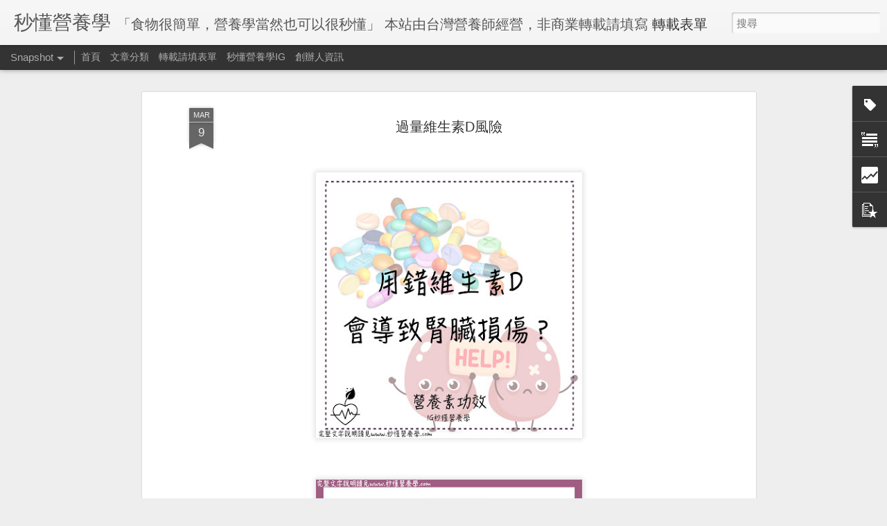

--- FILE ---
content_type: text/html; charset=UTF-8
request_url: https://www.xn--n9s39lu5oswh1v4b.com/2022/03/d.html
body_size: 5503
content:
<!DOCTYPE html>
<html class='v2' dir='ltr' lang='zh-TW'>
<head>
<link href='https://www.blogger.com/static/v1/widgets/335934321-css_bundle_v2.css' rel='stylesheet' type='text/css'/>
<meta content='text/html; charset=UTF-8' http-equiv='Content-Type'/>
<meta content='blogger' name='generator'/>
<link href='https://www.xn--n9s39lu5oswh1v4b.com/favicon.ico' rel='icon' type='image/x-icon'/>
<link href='https://www.xn--n9s39lu5oswh1v4b.com/2022/03/d.html' rel='canonical'/>
<link rel="alternate" type="application/atom+xml" title="秒懂營養學 - Atom" href="https://www.xn--n9s39lu5oswh1v4b.com/feeds/posts/default" />
<link rel="alternate" type="application/rss+xml" title="秒懂營養學 - RSS" href="https://www.xn--n9s39lu5oswh1v4b.com/feeds/posts/default?alt=rss" />
<link rel="service.post" type="application/atom+xml" title="秒懂營養學 - Atom" href="https://www.blogger.com/feeds/8314330109429420399/posts/default" />

<link rel="alternate" type="application/atom+xml" title="秒懂營養學 - Atom" href="https://www.xn--n9s39lu5oswh1v4b.com/feeds/1240196706297215579/comments/default" />
<!--Can't find substitution for tag [blog.ieCssRetrofitLinks]-->
<link href='https://blogger.googleusercontent.com/img/a/AVvXsEhaYES4W7t-KHeQnBkc3toCJsWa6k3dt_tRRVMGCiajkDoIs8jQM5MxKmq4K3MamiFxkWN-93WqxwYasZghZPP-DK0xK1AgvdnXAzptwkWfEG1BMXsXTbj1K9WUPK7VexexkOPmDVDp2tqmtZKXaPJ9AGKhp1Pr0VgSiDoQoeYSgDMEqYLH70GQSAs5=w400-h400' rel='image_src'/>
<meta content='https://www.xn--n9s39lu5oswh1v4b.com/2022/03/d.html' property='og:url'/>
<meta content='過量維生素D風險' property='og:title'/>
<meta content='💡非商業轉載請填寫轉載表單   https://forms.gle/Jzm3Vt1xYznJgigh7 過量攝取維生素D有風險 🍎過量攝取維生素D恐造成血管與組織鈣化 ⚠️血鈣濃度增加易造成心臟、血管、腎臟受損 🍎維生素D建議量 ✅50歲以下族群每日攝取10微克 ✅51歲以...' property='og:description'/>
<meta content='https://blogger.googleusercontent.com/img/a/AVvXsEhaYES4W7t-KHeQnBkc3toCJsWa6k3dt_tRRVMGCiajkDoIs8jQM5MxKmq4K3MamiFxkWN-93WqxwYasZghZPP-DK0xK1AgvdnXAzptwkWfEG1BMXsXTbj1K9WUPK7VexexkOPmDVDp2tqmtZKXaPJ9AGKhp1Pr0VgSiDoQoeYSgDMEqYLH70GQSAs5=w1200-h630-p-k-no-nu' property='og:image'/>
<title>秒懂營養學: 過量維生素D風險</title>
<meta content='!' name='fragment'/>
<meta content='dynamic' name='blogger-template'/>
<meta content='IE=9,chrome=1' http-equiv='X-UA-Compatible'/>
<meta content='initial-scale=1.0, maximum-scale=1.0, user-scalable=no, width=device-width' name='viewport'/>
<style id='page-skin-1' type='text/css'><!--
/*-----------------------------------------------
Blogger Template Style
Name: Dynamic Views
----------------------------------------------- */
/* Variable definitions
====================
<Variable name="keycolor" description="Main Color" type="color" default="#ffffff"
variants="#2b256f,#00b2b4,#4ba976,#696f00,#b38f00,#f07300,#d0422c,#f37a86,#7b5341"/>
<Group description="Page">
<Variable name="page.text.font" description="Font" type="font"
default="'Helvetica Neue Light', HelveticaNeue-Light, 'Helvetica Neue', Helvetica, Arial, sans-serif"/>
<Variable name="page.text.color" description="Text Color" type="color"
default="#333333" variants="#333333"/>
<Variable name="body.background.color" description="Background Color" type="color"
default="#EEEEEE"
variants="#dfdfea,#d9f4f4,#e4f2eb,#e9ead9,#f4eed9,#fdead9,#f8e3e0,#fdebed,#ebe5e3"/>
</Group>
<Variable name="body.background" description="Body Background" type="background"
color="#EEEEEE" default="$(color) none repeat scroll top left"/>
<Group description="Header">
<Variable name="header.background.color" description="Background Color" type="color"
default="#F3F3F3" variants="#F3F3F3"/>
</Group>
<Group description="Header Bar">
<Variable name="primary.color" description="Background Color" type="color"
default="#333333" variants="#2b256f,#00b2b4,#4ba976,#696f00,#b38f00,#f07300,#d0422c,#f37a86,#7b5341"/>
<Variable name="menu.font" description="Font" type="font"
default="'Helvetica Neue Light', HelveticaNeue-Light, 'Helvetica Neue', Helvetica, Arial, sans-serif"/>
<Variable name="menu.text.color" description="Text Color" type="color"
default="#FFFFFF" variants="#FFFFFF"/>
</Group>
<Group description="Links">
<Variable name="link.font" description="Link Text" type="font"
default="'Helvetica Neue Light', HelveticaNeue-Light, 'Helvetica Neue', Helvetica, Arial, sans-serif"/>
<Variable name="link.color" description="Link Color" type="color"
default="#009EB8"
variants="#2b256f,#00b2b4,#4ba976,#696f00,#b38f00,#f07300,#d0422c,#f37a86,#7b5341"/>
<Variable name="link.hover.color" description="Link Hover Color" type="color"
default="#009EB8"
variants="#2b256f,#00b2b4,#4ba976,#696f00,#b38f00,#f07300,#d0422c,#f37a86,#7b5341"/>
<Variable name="link.visited.color" description="Link Visited Color" type="color"
default="#009EB8"
variants="#2b256f,#00b2b4,#4ba976,#696f00,#b38f00,#f07300,#d0422c,#f37a86,#7b5341"/>
</Group>
<Group description="Blog Title">
<Variable name="blog.title.font" description="Font" type="font"
default="'Helvetica Neue Light', HelveticaNeue-Light, 'Helvetica Neue', Helvetica, Arial, sans-serif"/>
<Variable name="blog.title.color" description="Color" type="color"
default="#555555" variants="#555555"/>
</Group>
<Group description="Blog Description">
<Variable name="blog.description.font" description="Font" type="font"
default="'Helvetica Neue Light', HelveticaNeue-Light, 'Helvetica Neue', Helvetica, Arial, sans-serif"/>
<Variable name="blog.description.color" description="Color" type="color"
default="#555555" variants="#555555"/>
</Group>
<Group description="Post Title">
<Variable name="post.title.font" description="Font" type="font"
default="'Helvetica Neue Light', HelveticaNeue-Light, 'Helvetica Neue', Helvetica, Arial, sans-serif"/>
<Variable name="post.title.color" description="Color" type="color"
default="#333333" variants="#333333"/>
</Group>
<Group description="Date Ribbon">
<Variable name="ribbon.color" description="Color" type="color"
default="#666666" variants="#2b256f,#00b2b4,#4ba976,#696f00,#b38f00,#f07300,#d0422c,#f37a86,#7b5341"/>
<Variable name="ribbon.hover.color" description="Hover Color" type="color"
default="#AD3A2B" variants="#AD3A2B"/>
</Group>
<Variable name="blitzview" description="Initial view type" type="string" default="sidebar"/>
*/
/* BEGIN CUT */
{
"font:Text": "'Helvetica Neue Light', HelveticaNeue-Light, 'Helvetica Neue', Helvetica, Arial, sans-serif",
"color:Text": "#333333",
"image:Background": "#EEEEEE none repeat scroll top left",
"color:Background": "#EEEEEE",
"color:Header Background": "#F3F3F3",
"color:Primary": "#333333",
"color:Menu Text": "#FFFFFF",
"font:Menu": "'Helvetica Neue Light', HelveticaNeue-Light, 'Helvetica Neue', Helvetica, Arial, sans-serif",
"font:Link": "'Helvetica Neue Light', HelveticaNeue-Light, 'Helvetica Neue', Helvetica, Arial, sans-serif",
"color:Link": "#009EB8",
"color:Link Visited": "#009EB8",
"color:Link Hover": "#009EB8",
"font:Blog Title": "'Helvetica Neue Light', HelveticaNeue-Light, 'Helvetica Neue', Helvetica, Arial, sans-serif",
"color:Blog Title": "#555555",
"font:Blog Description": "'Helvetica Neue Light', HelveticaNeue-Light, 'Helvetica Neue', Helvetica, Arial, sans-serif",
"color:Blog Description": "#555555",
"font:Post Title": "'Helvetica Neue Light', HelveticaNeue-Light, 'Helvetica Neue', Helvetica, Arial, sans-serif",
"color:Post Title": "#333333",
"color:Ribbon": "#666666",
"color:Ribbon Hover": "#AD3A2B",
"view": "snapshot"
}
/* END CUT */

--></style>
<style id='template-skin-1' type='text/css'><!--
body {
min-width: 960px;
}
.column-center-outer {
margin-top: 46px;
}
.content-outer, .content-fauxcolumn-outer, .region-inner {
min-width: 960px;
max-width: 960px;
_width: 960px;
}
.main-inner .columns {
padding-left: 0;
padding-right: 310px;
}
.main-inner .fauxcolumn-center-outer {
left: 0;
right: 310px;
/* IE6 does not respect left and right together */
_width: expression(this.parentNode.offsetWidth -
parseInt("0") -
parseInt("310px") + 'px');
}
.main-inner .fauxcolumn-left-outer {
width: 0;
}
.main-inner .fauxcolumn-right-outer {
width: 310px;
}
.main-inner .column-left-outer {
width: 0;
right: 100%;
margin-left: -0;
}
.main-inner .column-right-outer {
width: 310px;
margin-right: -310px;
}
#layout {
min-width: 0;
}
#layout .content-outer {
min-width: 0;
width: 800px;
}
#layout .region-inner {
min-width: 0;
width: auto;
}
--></style>
<script src='//www.blogblog.com/dynamicviews/877a97a3d306fbc3/js/common.js' type='text/javascript'></script>
<script src='//www.blogblog.com/dynamicviews/877a97a3d306fbc3/js/languages/lang__zh_tw.js' type='text/javascript'></script>
<script src='//www.blogblog.com/dynamicviews/877a97a3d306fbc3/js/snapshot.js' type='text/javascript'></script>
<script src='//www.blogblog.com/dynamicviews/4224c15c4e7c9321/js/comments.js'></script>
<link href='https://www.blogger.com/dyn-css/authorization.css?targetBlogID=8314330109429420399&amp;zx=3b08e178-4cc5-4a4e-ba05-32aaf91306e1' media='none' onload='if(media!=&#39;all&#39;)media=&#39;all&#39;' rel='stylesheet'/><noscript><link href='https://www.blogger.com/dyn-css/authorization.css?targetBlogID=8314330109429420399&amp;zx=3b08e178-4cc5-4a4e-ba05-32aaf91306e1' rel='stylesheet'/></noscript>
<meta name='google-adsense-platform-account' content='ca-host-pub-1556223355139109'/>
<meta name='google-adsense-platform-domain' content='blogspot.com'/>

</head>
<body class='variant-snapshot'>
<div class='content'>
<div class='content-outer'>
<div class='fauxborder-left content-fauxborder-left'>
<div class='content-inner'>
<div class='main-outer'>
<div class='fauxborder-left main-fauxborder-left'>
<div class='region-inner main-inner'>
<div class='columns fauxcolumns'>
<div class='column-center-outer'>
<div class='column-center-inner'>
<div class='main section' id='main'>
</div>
</div>
</div>
<div class='column-right-outer'>
<div class='column-right-inner'>
<aside>
<div class='sidebar section' id='sidebar-right-1'>
</div>
</aside>
</div>
</div>
<div style='clear: both'></div>
</div>
</div>
</div>
</div>
</div>
</div>
</div>
</div>
<script language='javascript' type='text/javascript'>
        window.onload = function() {
          blogger.ui().configure().view();
        };
      </script>

<script type="text/javascript" src="https://www.blogger.com/static/v1/widgets/3845888474-widgets.js"></script>
<script type='text/javascript'>
window['__wavt'] = 'AOuZoY6UKmn-dLq1k7Hz_3xTZ6aIoY6VoA:1768490249148';_WidgetManager._Init('//www.blogger.com/rearrange?blogID\x3d8314330109429420399','//www.xn--n9s39lu5oswh1v4b.com/2022/03/d.html','8314330109429420399');
_WidgetManager._SetDataContext([{'name': 'blog', 'data': {'blogId': '8314330109429420399', 'title': '\u79d2\u61c2\u71df\u990a\u5b78', 'url': 'https://www.xn--n9s39lu5oswh1v4b.com/2022/03/d.html', 'canonicalUrl': 'https://www.xn--n9s39lu5oswh1v4b.com/2022/03/d.html', 'homepageUrl': 'https://www.xn--n9s39lu5oswh1v4b.com/', 'searchUrl': 'https://www.xn--n9s39lu5oswh1v4b.com/search', 'canonicalHomepageUrl': 'https://www.xn--n9s39lu5oswh1v4b.com/', 'blogspotFaviconUrl': 'https://www.xn--n9s39lu5oswh1v4b.com/favicon.ico', 'bloggerUrl': 'https://www.blogger.com', 'hasCustomDomain': true, 'httpsEnabled': true, 'enabledCommentProfileImages': true, 'gPlusViewType': 'FILTERED_POSTMOD', 'adultContent': false, 'analyticsAccountNumber': '', 'encoding': 'UTF-8', 'locale': 'zh-TW', 'localeUnderscoreDelimited': 'zh_tw', 'languageDirection': 'ltr', 'isPrivate': false, 'isMobile': false, 'isMobileRequest': false, 'mobileClass': '', 'isPrivateBlog': false, 'isDynamicViewsAvailable': true, 'feedLinks': '\x3clink rel\x3d\x22alternate\x22 type\x3d\x22application/atom+xml\x22 title\x3d\x22\u79d2\u61c2\u71df\u990a\u5b78 - Atom\x22 href\x3d\x22https://www.xn--n9s39lu5oswh1v4b.com/feeds/posts/default\x22 /\x3e\n\x3clink rel\x3d\x22alternate\x22 type\x3d\x22application/rss+xml\x22 title\x3d\x22\u79d2\u61c2\u71df\u990a\u5b78 - RSS\x22 href\x3d\x22https://www.xn--n9s39lu5oswh1v4b.com/feeds/posts/default?alt\x3drss\x22 /\x3e\n\x3clink rel\x3d\x22service.post\x22 type\x3d\x22application/atom+xml\x22 title\x3d\x22\u79d2\u61c2\u71df\u990a\u5b78 - Atom\x22 href\x3d\x22https://www.blogger.com/feeds/8314330109429420399/posts/default\x22 /\x3e\n\n\x3clink rel\x3d\x22alternate\x22 type\x3d\x22application/atom+xml\x22 title\x3d\x22\u79d2\u61c2\u71df\u990a\u5b78 - Atom\x22 href\x3d\x22https://www.xn--n9s39lu5oswh1v4b.com/feeds/1240196706297215579/comments/default\x22 /\x3e\n', 'meTag': '', 'adsenseHostId': 'ca-host-pub-1556223355139109', 'adsenseHasAds': false, 'adsenseAutoAds': false, 'boqCommentIframeForm': true, 'loginRedirectParam': '', 'view': '', 'dynamicViewsCommentsSrc': '//www.blogblog.com/dynamicviews/4224c15c4e7c9321/js/comments.js', 'dynamicViewsScriptSrc': '//www.blogblog.com/dynamicviews/877a97a3d306fbc3', 'plusOneApiSrc': 'https://apis.google.com/js/platform.js', 'disableGComments': true, 'interstitialAccepted': false, 'sharing': {'platforms': [{'name': '\u53d6\u5f97\u9023\u7d50', 'key': 'link', 'shareMessage': '\u53d6\u5f97\u9023\u7d50', 'target': ''}, {'name': 'Facebook', 'key': 'facebook', 'shareMessage': '\u5206\u4eab\u5230 Facebook', 'target': 'facebook'}, {'name': 'BlogThis\uff01', 'key': 'blogThis', 'shareMessage': 'BlogThis\uff01', 'target': 'blog'}, {'name': 'X', 'key': 'twitter', 'shareMessage': '\u5206\u4eab\u5230 X', 'target': 'twitter'}, {'name': 'Pinterest', 'key': 'pinterest', 'shareMessage': '\u5206\u4eab\u5230 Pinterest', 'target': 'pinterest'}, {'name': '\u4ee5\u96fb\u5b50\u90f5\u4ef6\u50b3\u9001', 'key': 'email', 'shareMessage': '\u4ee5\u96fb\u5b50\u90f5\u4ef6\u50b3\u9001', 'target': 'email'}], 'disableGooglePlus': true, 'googlePlusShareButtonWidth': 0, 'googlePlusBootstrap': '\x3cscript type\x3d\x22text/javascript\x22\x3ewindow.___gcfg \x3d {\x27lang\x27: \x27zh_TW\x27};\x3c/script\x3e'}, 'hasCustomJumpLinkMessage': false, 'jumpLinkMessage': '\u95b1\u8b80\u5b8c\u6574\u5167\u5bb9', 'pageType': 'item', 'postId': '1240196706297215579', 'postImageThumbnailUrl': 'https://blogger.googleusercontent.com/img/a/AVvXsEhaYES4W7t-KHeQnBkc3toCJsWa6k3dt_tRRVMGCiajkDoIs8jQM5MxKmq4K3MamiFxkWN-93WqxwYasZghZPP-DK0xK1AgvdnXAzptwkWfEG1BMXsXTbj1K9WUPK7VexexkOPmDVDp2tqmtZKXaPJ9AGKhp1Pr0VgSiDoQoeYSgDMEqYLH70GQSAs5\x3ds72-w400-c-h400', 'postImageUrl': 'https://blogger.googleusercontent.com/img/a/AVvXsEhaYES4W7t-KHeQnBkc3toCJsWa6k3dt_tRRVMGCiajkDoIs8jQM5MxKmq4K3MamiFxkWN-93WqxwYasZghZPP-DK0xK1AgvdnXAzptwkWfEG1BMXsXTbj1K9WUPK7VexexkOPmDVDp2tqmtZKXaPJ9AGKhp1Pr0VgSiDoQoeYSgDMEqYLH70GQSAs5\x3dw400-h400', 'pageName': '\u904e\u91cf\u7dad\u751f\u7d20D\u98a8\u96aa', 'pageTitle': '\u79d2\u61c2\u71df\u990a\u5b78: \u904e\u91cf\u7dad\u751f\u7d20D\u98a8\u96aa'}}, {'name': 'features', 'data': {}}, {'name': 'messages', 'data': {'edit': '\u7de8\u8f2f', 'linkCopiedToClipboard': '\u5df2\u5c07\u9023\u7d50\u8907\u88fd\u5230\u526a\u8cbc\u7c3f\uff01', 'ok': '\u78ba\u5b9a', 'postLink': '\u6587\u7ae0\u9023\u7d50'}}, {'name': 'skin', 'data': {'vars': {'link_color': '#009EB8', 'post_title_color': '#333333', 'blog_description_font': '\x27Helvetica Neue Light\x27, HelveticaNeue-Light, \x27Helvetica Neue\x27, Helvetica, Arial, sans-serif', 'body_background_color': '#EEEEEE', 'ribbon_color': '#666666', 'body_background': '#EEEEEE none repeat scroll top left', 'blitzview': 'snapshot', 'link_visited_color': '#009EB8', 'link_hover_color': '#009EB8', 'header_background_color': '#F3F3F3', 'keycolor': '#ffffff', 'page_text_font': '\x27Helvetica Neue Light\x27, HelveticaNeue-Light, \x27Helvetica Neue\x27, Helvetica, Arial, sans-serif', 'blog_title_color': '#555555', 'ribbon_hover_color': '#AD3A2B', 'blog_title_font': '\x27Helvetica Neue Light\x27, HelveticaNeue-Light, \x27Helvetica Neue\x27, Helvetica, Arial, sans-serif', 'link_font': '\x27Helvetica Neue Light\x27, HelveticaNeue-Light, \x27Helvetica Neue\x27, Helvetica, Arial, sans-serif', 'menu_font': '\x27Helvetica Neue Light\x27, HelveticaNeue-Light, \x27Helvetica Neue\x27, Helvetica, Arial, sans-serif', 'primary_color': '#333333', 'page_text_color': '#333333', 'post_title_font': '\x27Helvetica Neue Light\x27, HelveticaNeue-Light, \x27Helvetica Neue\x27, Helvetica, Arial, sans-serif', 'blog_description_color': '#555555', 'menu_text_color': '#FFFFFF'}, 'override': '', 'url': 'blitz.css'}}, {'name': 'template', 'data': {'name': 'Dynamic Views', 'localizedName': '\u52d5\u614b\u6aa2\u8996', 'isResponsive': false, 'isAlternateRendering': false, 'isCustom': false, 'variant': 'snapshot', 'variantId': 'snapshot'}}, {'name': 'view', 'data': {'classic': {'name': 'classic', 'url': '?view\x3dclassic'}, 'flipcard': {'name': 'flipcard', 'url': '?view\x3dflipcard'}, 'magazine': {'name': 'magazine', 'url': '?view\x3dmagazine'}, 'mosaic': {'name': 'mosaic', 'url': '?view\x3dmosaic'}, 'sidebar': {'name': 'sidebar', 'url': '?view\x3dsidebar'}, 'snapshot': {'name': 'snapshot', 'url': '?view\x3dsnapshot'}, 'timeslide': {'name': 'timeslide', 'url': '?view\x3dtimeslide'}, 'isMobile': false, 'title': '\u904e\u91cf\u7dad\u751f\u7d20D\u98a8\u96aa', 'description': '\ud83d\udca1\u975e\u5546\u696d\u8f49\u8f09\u8acb\u586b\u5beb\u8f49\u8f09\u8868\u55ae \xa0 https://forms.gle/Jzm3Vt1xYznJgigh7 \u904e\u91cf\u651d\u53d6\u7dad\u751f\u7d20D\u6709\u98a8\u96aa \ud83c\udf4e\u904e\u91cf\u651d\u53d6\u7dad\u751f\u7d20D\u6050\u9020\u6210\u8840\u7ba1\u8207\u7d44\u7e54\u9223\u5316 \u26a0\ufe0f\u8840\u9223\u6fc3\u5ea6\u589e\u52a0\u6613\u9020\u6210\u5fc3\u81df\u3001\u8840\u7ba1\u3001\u814e\u81df\u53d7\u640d \ud83c\udf4e\u7dad\u751f\u7d20D\u5efa\u8b70\u91cf \u270550\u6b72\u4ee5\u4e0b\u65cf\u7fa4\u6bcf\u65e5\u651d\u53d610\u5fae\u514b \u270551\u6b72\u4ee5...', 'featuredImage': 'https://blogger.googleusercontent.com/img/a/AVvXsEhaYES4W7t-KHeQnBkc3toCJsWa6k3dt_tRRVMGCiajkDoIs8jQM5MxKmq4K3MamiFxkWN-93WqxwYasZghZPP-DK0xK1AgvdnXAzptwkWfEG1BMXsXTbj1K9WUPK7VexexkOPmDVDp2tqmtZKXaPJ9AGKhp1Pr0VgSiDoQoeYSgDMEqYLH70GQSAs5\x3dw400-h400', 'url': 'https://www.xn--n9s39lu5oswh1v4b.com/2022/03/d.html', 'type': 'item', 'isSingleItem': true, 'isMultipleItems': false, 'isError': false, 'isPage': false, 'isPost': true, 'isHomepage': false, 'isArchive': false, 'isLabelSearch': false, 'postId': 1240196706297215579}}]);
_WidgetManager._RegisterWidget('_BlogView', new _WidgetInfo('Blog1', 'main', document.getElementById('Blog1'), {'cmtInteractionsEnabled': false, 'lightboxEnabled': true, 'lightboxModuleUrl': 'https://www.blogger.com/static/v1/jsbin/2452561135-lbx__zh_tw.js', 'lightboxCssUrl': 'https://www.blogger.com/static/v1/v-css/828616780-lightbox_bundle.css'}, 'displayModeFull'));
_WidgetManager._RegisterWidget('_LabelView', new _WidgetInfo('Label1', 'sidebar-right-1', document.getElementById('Label1'), {}, 'displayModeFull'));
_WidgetManager._RegisterWidget('_TextView', new _WidgetInfo('Text1', 'sidebar-right-1', document.getElementById('Text1'), {}, 'displayModeFull'));
_WidgetManager._RegisterWidget('_StatsView', new _WidgetInfo('Stats1', 'sidebar-right-1', document.getElementById('Stats1'), {'title': '\u7e3d\u700f\u89bd\u91cf', 'showGraphicalCounter': false, 'showAnimatedCounter': false, 'showSparkline': false, 'statsUrl': '//www.xn--n9s39lu5oswh1v4b.com/b/stats?style\x3dBLACK_TRANSPARENT\x26timeRange\x3dALL_TIME\x26token\x3dAPq4FmCCi3AUHm9FwivJXSN_mFTCMMDgW8kvyJh63aL7KPc8Vz2D2H29_nw3NFAXM02n0Qzxp2xhJxHzoWmq0RAf1lE5mkuPzQ'}, 'displayModeFull'));
_WidgetManager._RegisterWidget('_HeaderView', new _WidgetInfo('Header1', 'sidebar-right-1', document.getElementById('Header1'), {}, 'displayModeFull'));
_WidgetManager._RegisterWidget('_BlogSearchView', new _WidgetInfo('BlogSearch1', 'sidebar-right-1', document.getElementById('BlogSearch1'), {}, 'displayModeFull'));
_WidgetManager._RegisterWidget('_PageListView', new _WidgetInfo('PageList1', 'sidebar-right-1', document.getElementById('PageList1'), {'title': '', 'links': [{'isCurrentPage': false, 'href': 'https://www.xn--n9s39lu5oswh1v4b.com/', 'id': '0', 'title': '\u9996\u9801'}, {'isCurrentPage': false, 'href': 'http://secknownutrition.blogspot.com/2020/11/blog-post_25.html', 'title': '\u6587\u7ae0\u5206\u985e'}, {'isCurrentPage': false, 'href': 'https://docs.google.com/forms/d/e/1FAIpQLSfLXhCDRe_FKO2xQhXR4zpCtxtzivDAAxxVEuIXtxAbUvaBGQ/viewform', 'title': '\u8f49\u8f09\u8acb\u586b\u8868\u55ae'}, {'isCurrentPage': false, 'href': 'http://instagram.com/secknownutrition?igshid\x3d1i879am1oqkhz', 'title': '\u79d2\u61c2\u71df\u990a\u5b78IG'}, {'isCurrentPage': false, 'href': 'https://www.\u53f0\u7063\u71df\u990a\u5e2b.com/2020/10/vivian.html', 'title': '\u5275\u8fa6\u4eba\u8cc7\u8a0a'}], 'mobile': false, 'showPlaceholder': true, 'hasCurrentPage': false}, 'displayModeFull'));
_WidgetManager._RegisterWidget('_FeaturedPostView', new _WidgetInfo('FeaturedPost1', 'sidebar-right-1', document.getElementById('FeaturedPost1'), {}, 'displayModeFull'));
_WidgetManager._RegisterWidget('_PopularPostsView', new _WidgetInfo('PopularPosts1', 'sidebar-right-1', document.getElementById('PopularPosts1'), {}, 'displayModeFull'));
</script>
</body>
</html>

--- FILE ---
content_type: text/html; charset=UTF-8
request_url: https://www.xn--n9s39lu5oswh1v4b.com/b/stats?style=BLACK_TRANSPARENT&timeRange=ALL_TIME&token=APq4FmAop833IFS18nF_fqFcchRCp3nIoBZ-fa-A01qJHiJ0rgF5Bts_Y1vHENQFUrDVmpiGnRcgV0YX7JF19Gfjd5ANqVgjMg&v=0&action=initial&widgetId=Stats1&responseType=js
body_size: 17
content:
{"total":148486,"sparklineOptions":{"backgroundColor":{"fillOpacity":0.1,"fill":"#000000"},"series":[{"areaOpacity":0.3,"color":"#202020"}]},"sparklineData":[[0,19],[1,20],[2,14],[3,22],[4,14],[5,12],[6,38],[7,23],[8,37],[9,34],[10,29],[11,13],[12,14],[13,11],[14,14],[15,14],[16,13],[17,11],[18,19],[19,95],[20,87],[21,22],[22,14],[23,23],[24,13],[25,14],[26,25],[27,10],[28,98],[29,24]],"nextTickMs":600000}

--- FILE ---
content_type: text/html; charset=UTF-8
request_url: https://www.xn--n9s39lu5oswh1v4b.com/b/stats?style=BLACK_TRANSPARENT&timeRange=ALL_TIME&token=APq4FmCGdWHkBiHd_fLTv7bNXgC335suQ9xD9Te2deBT1nSPkvY9p_OxYkNsBAdJWk9Fk4XOU4-8-KBsECrzgLkHPIh9ivZ6Vw&v=0&action=initial&widgetId=Stats1&responseType=js
body_size: 13
content:
{"total":148486,"sparklineOptions":{"backgroundColor":{"fillOpacity":0.1,"fill":"#000000"},"series":[{"areaOpacity":0.3,"color":"#202020"}]},"sparklineData":[[0,19],[1,20],[2,14],[3,22],[4,14],[5,12],[6,38],[7,23],[8,37],[9,34],[10,29],[11,13],[12,14],[13,11],[14,14],[15,14],[16,13],[17,11],[18,19],[19,95],[20,87],[21,22],[22,14],[23,23],[24,13],[25,14],[26,25],[27,10],[28,98],[29,24]],"nextTickMs":600000}

--- FILE ---
content_type: text/javascript; charset=UTF-8
request_url: https://www.xn--n9s39lu5oswh1v4b.com/?v=0&action=initial&widgetId=Stats1&responseType=js&xssi_token=AOuZoY6UKmn-dLq1k7Hz_3xTZ6aIoY6VoA%3A1768490249148
body_size: 61
content:
try {
_WidgetManager._HandleControllerResult('Stats1', 'initial',{'title': '\u7e3d\u700f\u89bd\u91cf', 'showGraphicalCounter': false, 'showAnimatedCounter': false, 'showSparkline': false, 'statsUrl': '//www.xn--n9s39lu5oswh1v4b.com/b/stats?style\x3dBLACK_TRANSPARENT\x26timeRange\x3dALL_TIME\x26token\x3dAPq4FmAop833IFS18nF_fqFcchRCp3nIoBZ-fa-A01qJHiJ0rgF5Bts_Y1vHENQFUrDVmpiGnRcgV0YX7JF19Gfjd5ANqVgjMg'});
} catch (e) {
  if (typeof log != 'undefined') {
    log('HandleControllerResult failed: ' + e);
  }
}


--- FILE ---
content_type: text/javascript; charset=UTF-8
request_url: https://www.xn--n9s39lu5oswh1v4b.com/?v=0&action=initial&widgetId=Stats1&responseType=js&xssi_token=AOuZoY6UKmn-dLq1k7Hz_3xTZ6aIoY6VoA%3A1768490249148
body_size: 58
content:
try {
_WidgetManager._HandleControllerResult('Stats1', 'initial',{'title': '\u7e3d\u700f\u89bd\u91cf', 'showGraphicalCounter': false, 'showAnimatedCounter': false, 'showSparkline': false, 'statsUrl': '//www.xn--n9s39lu5oswh1v4b.com/b/stats?style\x3dBLACK_TRANSPARENT\x26timeRange\x3dALL_TIME\x26token\x3dAPq4FmCGdWHkBiHd_fLTv7bNXgC335suQ9xD9Te2deBT1nSPkvY9p_OxYkNsBAdJWk9Fk4XOU4-8-KBsECrzgLkHPIh9ivZ6Vw'});
} catch (e) {
  if (typeof log != 'undefined') {
    log('HandleControllerResult failed: ' + e);
  }
}


--- FILE ---
content_type: text/javascript; charset=UTF-8
request_url: https://www.xn--n9s39lu5oswh1v4b.com/?v=0&action=initial&widgetId=Text1&responseType=js&xssi_token=AOuZoY6UKmn-dLq1k7Hz_3xTZ6aIoY6VoA%3A1768490249148
body_size: 157
content:
try {
_WidgetManager._HandleControllerResult('Text1', 'initial',{'content': '\x3cp style\x3d\x22font-family: \x26quot;PingFang TC\x26quot;; font-size: 13px; font-stretch: normal; line-height: normal; margin: 0px;\x22\x3e\x3cspan style\x3d\x22font-family: \x26quot;.Apple Color Emoji UI\x26quot;; font-stretch: normal; line-height: normal;\x22\x3e\ud83d\udca1\x3c/span\x3e\u6b32\u5546\u696d\u4f7f\u7528\u672c\u7ad9\u5716\u6587\uff0c\u8acb\u4e8b\u5148\u53d6\u5f97\u6388\u6b0a\x3c/p\x3e\x3cp style\x3d\x22color: #dca10d; font-family: \x26quot;Helvetica Neue\x26quot;; font-size: 13px; font-stretch: normal; line-height: normal; margin: 0px;\x22\x3e\x3cspan style\x3d\x22color: black; font-family: \x26quot;.Apple Color Emoji UI\x26quot;; font-stretch: normal; line-height: normal;\x22\x3e\ud83d\udce9\x3ca href\x3d\x22mailto:secknownutrition@gmail.com\x22\x3e\x3cspan style\x3d\x22font-family: \x26quot;Helvetica Neue\x26quot;; font-stretch: normal; line-height: normal;\x22\x3esecknownutrition@gmail.com\x3c/span\x3e\x3c/a\x3e\x3c/span\x3e\x3c/p\x3e', 'title': '\u6eab\u99a8\u63d0\u9192'});
} catch (e) {
  if (typeof log != 'undefined') {
    log('HandleControllerResult failed: ' + e);
  }
}


--- FILE ---
content_type: text/javascript; charset=UTF-8
request_url: https://www.xn--n9s39lu5oswh1v4b.com/?v=0&action=initial&widgetId=Text1&responseType=js&xssi_token=AOuZoY6UKmn-dLq1k7Hz_3xTZ6aIoY6VoA%3A1768490249148
body_size: 161
content:
try {
_WidgetManager._HandleControllerResult('Text1', 'initial',{'content': '\x3cp style\x3d\x22font-family: \x26quot;PingFang TC\x26quot;; font-size: 13px; font-stretch: normal; line-height: normal; margin: 0px;\x22\x3e\x3cspan style\x3d\x22font-family: \x26quot;.Apple Color Emoji UI\x26quot;; font-stretch: normal; line-height: normal;\x22\x3e\ud83d\udca1\x3c/span\x3e\u6b32\u5546\u696d\u4f7f\u7528\u672c\u7ad9\u5716\u6587\uff0c\u8acb\u4e8b\u5148\u53d6\u5f97\u6388\u6b0a\x3c/p\x3e\x3cp style\x3d\x22color: #dca10d; font-family: \x26quot;Helvetica Neue\x26quot;; font-size: 13px; font-stretch: normal; line-height: normal; margin: 0px;\x22\x3e\x3cspan style\x3d\x22color: black; font-family: \x26quot;.Apple Color Emoji UI\x26quot;; font-stretch: normal; line-height: normal;\x22\x3e\ud83d\udce9\x3ca href\x3d\x22mailto:secknownutrition@gmail.com\x22\x3e\x3cspan style\x3d\x22font-family: \x26quot;Helvetica Neue\x26quot;; font-stretch: normal; line-height: normal;\x22\x3esecknownutrition@gmail.com\x3c/span\x3e\x3c/a\x3e\x3c/span\x3e\x3c/p\x3e', 'title': '\u6eab\u99a8\u63d0\u9192'});
} catch (e) {
  if (typeof log != 'undefined') {
    log('HandleControllerResult failed: ' + e);
  }
}
